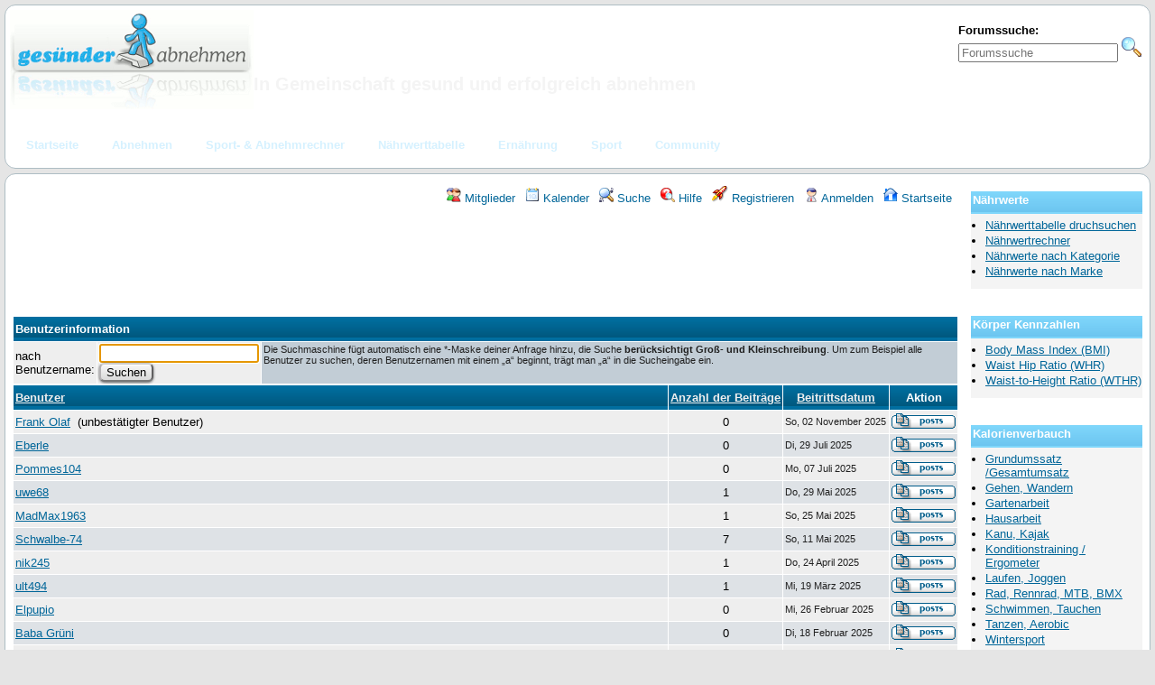

--- FILE ---
content_type: text/html; charset=UTF-8
request_url: https://gesuender-abnehmen.com/index.php?t=finduser&btn_submit=Find&b9f05878a09f279fca531c8944c5fcc3/
body_size: 4602
content:
	<!DOCTYPE html>
<html lang="de" dir="ltr">
<head>
	<meta charset="ISO-8859-15">
	<meta name="description" content="In Gemeinschaft  gesund und erfolgreich abnehmen" />
	<title>Abnehmen im Forum : Nach einem Benutzer suchen</title>
	<base href="https://gesuender-abnehmen.com/" />
	<link rel="search" type="application/opensearchdescription+xml" title="Abnehmen im Forum  Search" href="https://gesuender-abnehmen.com/open_search.php" />
		<link rel="stylesheet" href="js/ui/jquery-ui.css" media="screen" />
	<link rel="stylesheet" href="theme/my_german_seo/forum.css" media="screen" title="Default Forum Theme" />
	<script src="js/jquery.js"></script>
	<script src="js/ui/jquery-ui.js"></script>
	<script src="js/lib.js"></script>
</head>
<body>
<!--  -->
<div class="header">
	<div>
		  
		  <div class="headsearch">
		    <form id="headsearch" method="get" action="index.php"><input type="hidden" name="S" value="f80125ea03eef5910cf3f89a501fb048" /><input type="hidden" name="SQ" value="0" />
		      <br /><label accesskey="f" title="Forumssuche">Forumssuche:<br />
		      <input type="search" name="srch" value="" size="20" placeholder="Forumssuche" /></label>
		      <input type="hidden" name="t" value="search" />
		      <input type="image" src="theme/my_german_seo/images/search.png" value="Suche" alt="Suche" name="btn_submit">&nbsp;
		    </form>
		  </div>
		  	  <a href="index.php" title="Startseite">
	    <img src="theme/my_german_seo/images/galogo.gif" alt="Abnehm Forum" align="left"  />
	    <span class="headtitle">Abnehmen im Forum </span>
	  </a><br />
	  <span class="headdescr"><h2>In Gemeinschaft  gesund und erfolgreich abnehmen</h2></span>
	</div>  
	 <div style="clear:both"></div>
	<div id="nav">
	<ul>
	<li>
	<a href="/abnehmen/index.html"><b>Startseite</b></a>
	</li>
	<li>
	<a href="/abnehmen/abnehmen-diaet.html"><b>Abnehmen</b></a>
	</li>
	<li>
	<a href="/abnehmen/abnehmrechner.html"><b>Sport- &amp; Abnehmrechner</b></a>
	</li>
	
	<li>
	<a href="/abnehmen/naehrwerttabelle.html"><b>N&auml;hrwerttabelle</b></a>
	</li>
	<li>
	<a href="/abnehmen/gesunde-ernaehrung.html"><b>Ern&auml;hrung</b></a>
	</li>
	<li>
	<a href="/abnehmen/sport-fitness.html"><b>Sport</b></a>
	</li>
	<li>
	<a href="/community/community-abnehmen.html"><b>Community</b></a>
	
	</li>
	<li>
	<a href="/index.php" class="current" ><b>Abnehmforum</b></a>
	</li>
	</ul> 
	</div>

</div>

<div class="content">

<!-- Table for sidebars. -->
<table width="100%"><tr><td valign="top">
<div id="UserControlPanel">
<ul>
		<li><a href="index.php?t=finduser&amp;btn_submit=Find&amp;f80125ea03eef5910cf3f89a501fb048/" title="Mitglieder"><img src="theme/my_german_seo/images/top_members.png" alt="" /> Mitglieder</a></li>	<li><a href="index.php?t=cal&amp;f80125ea03eef5910cf3f89a501fb048/" title="Kalender"><img src="theme/my_german_seo/images/calendar.png" alt="" /> Kalender</a></li>		 <li><a href="index.php?t=search&amp;f80125ea03eef5910cf3f89a501fb048/" title="Suche"><img src="theme/my_german_seo/images/top_search.png" alt="" /> Suche</a></li>	<li><a accesskey="h" href="index.php?t=help_index&amp;f80125ea03eef5910cf3f89a501fb048/" title="Hilfe"><img src="theme/my_german_seo/images/top_help.png" alt="" /> Hilfe</a></li>
	<li><a href="index.php?t=register&amp;f80125ea03eef5910cf3f89a501fb048/" title="Registrieren"><img src="theme/my_german_seo/images/top_register.png" alt="" /> Registrieren</a></li>
	<li><a href="index.php?t=login&amp;f80125ea03eef5910cf3f89a501fb048/" title="Anmelden"><img src="theme/my_german_seo/images/top_login.png" alt="" /> Anmelden</a></li>	<li><a href="index.php?t=index&amp;f80125ea03eef5910cf3f89a501fb048/" title="Startseite"><img src="theme/my_german_seo/images/top_home.png" alt="" /> Startseite</a></li>
	</ul>
</div>
 
<div class="ac">
<script async src="//pagead2.googlesyndication.com/pagead/js/adsbygoogle.js"></script>
<!-- abnhemen_forum -->
<ins class="adsbygoogle"
     style="display:inline-block;width:728px;height:90px"
     data-ad-client="ca-pub-0504076915915138"
               data-ad-slot="4665515753"></ins>
               <script>
               (adsbygoogle = window.adsbygoogle || []).push({});
               </script>


</div>
 <br /><form method="get" id="fufrm" action="index.php"><input type="hidden" name="S" value="f80125ea03eef5910cf3f89a501fb048" /><input type="hidden" name="SQ" value="0" /><table cellspacing="1" cellpadding="2" class="ContentTable">
<tr>
	<th colspan="3">Benutzerinformation</th>
</tr>
<tr class="RowStyleA">
	<td class="GenText">nach Benutzername:</td>
	<td class="GenText">
		<input type="text" name="usr_login" tabindex="1" value="" />
		<input type="submit" class="button" tabindex="2" name="btn_submit" value="Suchen" /></td>
		<td class="RowStyleC SmallText vt">Die Suchmaschine fügt automatisch eine *-Maske deiner Anfrage hinzu, die Suche <b>berücksichtigt Groß- und Kleinschreibung</b>. Um zum Beispiel alle Benutzer zu suchen, deren Benutzernamen mit einem „a“ beginnt, trägt man „a“ in die Sucheingabe ein.
	</td>
</tr>
</table>
<input type="hidden" name="t" value="finduser" />
</form>
<table cellspacing="1" cellpadding="2" class="ContentTable">
<tr>
		<th class="wa"><a class="thLnk" href="index.php/ml/4/0/0/f80125ea03eef5910cf3f89a501fb048/" rel="nofollow">Benutzer</a></th>
	<th class="nw"><a href="index.php/ml/2/0/0/f80125ea03eef5910cf3f89a501fb048/" class="thLnk" rel="nofollow">Anzahl der Beiträge</a></th>
	<th class="nw"><div class="ac"><a href="index.php/ml/6/0/0/f80125ea03eef5910cf3f89a501fb048/" class="thLnk" rel="nofollow">Beitrittsdatum</a></div></th>
	<th class="ac">Aktion</th>
	</tr>
<tr class="RowStyleA">
	
	<td class="nw GenText"><a href="index.php/u/27443/f80125ea03eef5910cf3f89a501fb048/">Frank Olaf</a>&nbsp;&nbsp;(unbestätigter Benutzer)</td>
	<td class="ac nw">0</td><td class="DateText nw">So, 02 November 2025</td><td class="nw GenText"><a href="index.php/sp/27443/f80125ea03eef5910cf3f89a501fb048/"><img alt="" src="theme/my_german_seo/images/show_posts.gif" /></a>


</td>
	
</tr><tr class="RowStyleB">
	
	<td class="nw GenText"><a href="index.php/u/27439/f80125ea03eef5910cf3f89a501fb048/">Eberle</a></td>
	<td class="ac nw">0</td><td class="DateText nw">Di, 29 Juli 2025</td><td class="nw GenText"><a href="index.php/sp/27439/f80125ea03eef5910cf3f89a501fb048/"><img alt="" src="theme/my_german_seo/images/show_posts.gif" /></a>


</td>
	
</tr><tr class="RowStyleA">
	
	<td class="nw GenText"><a href="index.php/u/27438/f80125ea03eef5910cf3f89a501fb048/">Pommes104</a></td>
	<td class="ac nw">0</td><td class="DateText nw">Mo, 07 Juli 2025</td><td class="nw GenText"><a href="index.php/sp/27438/f80125ea03eef5910cf3f89a501fb048/"><img alt="" src="theme/my_german_seo/images/show_posts.gif" /></a>


</td>
	
</tr><tr class="RowStyleB">
	
	<td class="nw GenText"><a href="index.php/u/27437/f80125ea03eef5910cf3f89a501fb048/">uwe68</a></td>
	<td class="ac nw">1</td><td class="DateText nw">Do, 29 Mai 2025</td><td class="nw GenText"><a href="index.php/sp/27437/f80125ea03eef5910cf3f89a501fb048/"><img alt="" src="theme/my_german_seo/images/show_posts.gif" /></a>


</td>
	
</tr><tr class="RowStyleA">
	
	<td class="nw GenText"><a href="index.php/u/27436/f80125ea03eef5910cf3f89a501fb048/">MadMax1963</a></td>
	<td class="ac nw">1</td><td class="DateText nw">So, 25 Mai 2025</td><td class="nw GenText"><a href="index.php/sp/27436/f80125ea03eef5910cf3f89a501fb048/"><img alt="" src="theme/my_german_seo/images/show_posts.gif" /></a>


</td>
	
</tr><tr class="RowStyleB">
	
	<td class="nw GenText"><a href="index.php/u/27435/f80125ea03eef5910cf3f89a501fb048/">Schwalbe-74</a></td>
	<td class="ac nw">7</td><td class="DateText nw">So, 11 Mai 2025</td><td class="nw GenText"><a href="index.php/sp/27435/f80125ea03eef5910cf3f89a501fb048/"><img alt="" src="theme/my_german_seo/images/show_posts.gif" /></a>


</td>
	
</tr><tr class="RowStyleA">
	
	<td class="nw GenText"><a href="index.php/u/27434/f80125ea03eef5910cf3f89a501fb048/">nik245</a></td>
	<td class="ac nw">1</td><td class="DateText nw">Do, 24 April 2025</td><td class="nw GenText"><a href="index.php/sp/27434/f80125ea03eef5910cf3f89a501fb048/"><img alt="" src="theme/my_german_seo/images/show_posts.gif" /></a>


</td>
	
</tr><tr class="RowStyleB">
	
	<td class="nw GenText"><a href="index.php/u/27432/f80125ea03eef5910cf3f89a501fb048/">ult494</a></td>
	<td class="ac nw">1</td><td class="DateText nw">Mi, 19 März 2025</td><td class="nw GenText"><a href="index.php/sp/27432/f80125ea03eef5910cf3f89a501fb048/"><img alt="" src="theme/my_german_seo/images/show_posts.gif" /></a>


</td>
	
</tr><tr class="RowStyleA">
	
	<td class="nw GenText"><a href="index.php/u/27431/f80125ea03eef5910cf3f89a501fb048/">Elpupio</a></td>
	<td class="ac nw">0</td><td class="DateText nw">Mi, 26 Februar 2025</td><td class="nw GenText"><a href="index.php/sp/27431/f80125ea03eef5910cf3f89a501fb048/"><img alt="" src="theme/my_german_seo/images/show_posts.gif" /></a>


</td>
	
</tr><tr class="RowStyleB">
	
	<td class="nw GenText"><a href="index.php/u/27429/f80125ea03eef5910cf3f89a501fb048/">Baba Grüni</a></td>
	<td class="ac nw">0</td><td class="DateText nw">Di, 18 Februar 2025</td><td class="nw GenText"><a href="index.php/sp/27429/f80125ea03eef5910cf3f89a501fb048/"><img alt="" src="theme/my_german_seo/images/show_posts.gif" /></a>


</td>
	
</tr><tr class="RowStyleA">
	
	<td class="nw GenText"><a href="index.php/u/27427/f80125ea03eef5910cf3f89a501fb048/">AriG</a></td>
	<td class="ac nw">0</td><td class="DateText nw">Mo, 20 Januar 2025</td><td class="nw GenText"><a href="index.php/sp/27427/f80125ea03eef5910cf3f89a501fb048/"><img alt="" src="theme/my_german_seo/images/show_posts.gif" /></a>


</td>
	
</tr><tr class="RowStyleB">
	
	<td class="nw GenText"><a href="index.php/u/27426/f80125ea03eef5910cf3f89a501fb048/">Eterna</a></td>
	<td class="ac nw">0</td><td class="DateText nw">Do, 16 Januar 2025</td><td class="nw GenText"><a href="index.php/sp/27426/f80125ea03eef5910cf3f89a501fb048/"><img alt="" src="theme/my_german_seo/images/show_posts.gif" /></a>


</td>
	
</tr><tr class="RowStyleA">
	
	<td class="nw GenText"><a href="index.php/u/27425/f80125ea03eef5910cf3f89a501fb048/">Felsi</a></td>
	<td class="ac nw">0</td><td class="DateText nw">Fr, 10 Januar 2025</td><td class="nw GenText"><a href="index.php/sp/27425/f80125ea03eef5910cf3f89a501fb048/"><img alt="" src="theme/my_german_seo/images/show_posts.gif" /></a>


</td>
	
</tr><tr class="RowStyleB">
	
	<td class="nw GenText"><a href="index.php/u/27424/f80125ea03eef5910cf3f89a501fb048/">Rommy</a></td>
	<td class="ac nw">0</td><td class="DateText nw">Fr, 03 Januar 2025</td><td class="nw GenText"><a href="index.php/sp/27424/f80125ea03eef5910cf3f89a501fb048/"><img alt="" src="theme/my_german_seo/images/show_posts.gif" /></a>


</td>
	
</tr><tr class="RowStyleA">
	
	<td class="nw GenText"><a href="index.php/u/27420/f80125ea03eef5910cf3f89a501fb048/">pichler.feierabend@aon.at</a></td>
	<td class="ac nw">0</td><td class="DateText nw">Do, 07 November 2024</td><td class="nw GenText"><a href="index.php/sp/27420/f80125ea03eef5910cf3f89a501fb048/"><img alt="" src="theme/my_german_seo/images/show_posts.gif" /></a>


</td>
	
</tr><tr class="RowStyleB">
	
	<td class="nw GenText"><a href="index.php/u/27418/f80125ea03eef5910cf3f89a501fb048/">Brigantia</a></td>
	<td class="ac nw">0</td><td class="DateText nw">So, 06 Oktober 2024</td><td class="nw GenText"><a href="index.php/sp/27418/f80125ea03eef5910cf3f89a501fb048/"><img alt="" src="theme/my_german_seo/images/show_posts.gif" /></a>


</td>
	
</tr><tr class="RowStyleA">
	
	<td class="nw GenText"><a href="index.php/u/27417/f80125ea03eef5910cf3f89a501fb048/">wintpe</a></td>
	<td class="ac nw">0</td><td class="DateText nw">Mi, 02 Oktober 2024</td><td class="nw GenText"><a href="index.php/sp/27417/f80125ea03eef5910cf3f89a501fb048/"><img alt="" src="theme/my_german_seo/images/show_posts.gif" /></a>


</td>
	
</tr><tr class="RowStyleB">
	
	<td class="nw GenText"><a href="index.php/u/27414/f80125ea03eef5910cf3f89a501fb048/">kimohsung</a></td>
	<td class="ac nw">0</td><td class="DateText nw">Sa, 24 August 2024</td><td class="nw GenText"><a href="index.php/sp/27414/f80125ea03eef5910cf3f89a501fb048/"><img alt="" src="theme/my_german_seo/images/show_posts.gif" /></a>


</td>
	
</tr><tr class="RowStyleA">
	
	<td class="nw GenText"><a href="index.php/u/27413/f80125ea03eef5910cf3f89a501fb048/">Feuerengel</a></td>
	<td class="ac nw">1</td><td class="DateText nw">Fr, 02 August 2024</td><td class="nw GenText"><a href="index.php/sp/27413/f80125ea03eef5910cf3f89a501fb048/"><img alt="" src="theme/my_german_seo/images/show_posts.gif" /></a>


</td>
	
</tr><tr class="RowStyleB">
	
	<td class="nw GenText"><a href="index.php/u/27412/f80125ea03eef5910cf3f89a501fb048/">HaPeJu</a></td>
	<td class="ac nw">0</td><td class="DateText nw">Do, 25 Juli 2024</td><td class="nw GenText"><a href="index.php/sp/27412/f80125ea03eef5910cf3f89a501fb048/"><img alt="" src="theme/my_german_seo/images/show_posts.gif" /></a>


</td>
	
</tr><tr class="RowStyleA">
	
	<td class="nw GenText"><a href="index.php/u/27411/f80125ea03eef5910cf3f89a501fb048/">vokal</a></td>
	<td class="ac nw">0</td><td class="DateText nw">Di, 23 Juli 2024</td><td class="nw GenText"><a href="index.php/sp/27411/f80125ea03eef5910cf3f89a501fb048/"><img alt="" src="theme/my_german_seo/images/show_posts.gif" /></a>


</td>
	
</tr><tr class="RowStyleB">
	
	<td class="nw GenText"><a href="index.php/u/27410/f80125ea03eef5910cf3f89a501fb048/">LacrimaMaris</a></td>
	<td class="ac nw">0</td><td class="DateText nw">Mo, 08 Juli 2024</td><td class="nw GenText"><a href="index.php/sp/27410/f80125ea03eef5910cf3f89a501fb048/"><img alt="" src="theme/my_german_seo/images/show_posts.gif" /></a>


</td>
	
</tr><tr class="RowStyleA">
	
	<td class="nw GenText"><a href="index.php/u/27409/f80125ea03eef5910cf3f89a501fb048/">Garfield11</a></td>
	<td class="ac nw">1</td><td class="DateText nw">Di, 02 Juli 2024</td><td class="nw GenText"><a href="index.php/sp/27409/f80125ea03eef5910cf3f89a501fb048/"><img alt="" src="theme/my_german_seo/images/show_posts.gif" /></a>


</td>
	
</tr><tr class="RowStyleB">
	
	<td class="nw GenText"><a href="index.php/u/27407/f80125ea03eef5910cf3f89a501fb048/">Teetasse</a></td>
	<td class="ac nw">0</td><td class="DateText nw">Do, 06 Juni 2024</td><td class="nw GenText"><a href="index.php/sp/27407/f80125ea03eef5910cf3f89a501fb048/"><img alt="" src="theme/my_german_seo/images/show_posts.gif" /></a>


</td>
	
</tr><tr class="RowStyleA">
	
	<td class="nw GenText"><a href="index.php/u/27406/f80125ea03eef5910cf3f89a501fb048/">Robert</a></td>
	<td class="ac nw">0</td><td class="DateText nw">Di, 04 Juni 2024</td><td class="nw GenText"><a href="index.php/sp/27406/f80125ea03eef5910cf3f89a501fb048/"><img alt="" src="theme/my_german_seo/images/show_posts.gif" /></a>


</td>
	
</tr><tr class="RowStyleB">
	
	<td class="nw GenText"><a href="index.php/u/27400/f80125ea03eef5910cf3f89a501fb048/">Lila2</a></td>
	<td class="ac nw">0</td><td class="DateText nw">Di, 02 April 2024</td><td class="nw GenText"><a href="index.php/sp/27400/f80125ea03eef5910cf3f89a501fb048/"><img alt="" src="theme/my_german_seo/images/show_posts.gif" /></a>


</td>
	
</tr><tr class="RowStyleA">
	
	<td class="nw GenText"><a href="index.php/u/27398/f80125ea03eef5910cf3f89a501fb048/">Lisaria</a></td>
	<td class="ac nw">0</td><td class="DateText nw">Sa, 16 März 2024</td><td class="nw GenText"><a href="index.php/sp/27398/f80125ea03eef5910cf3f89a501fb048/"><img alt="" src="theme/my_german_seo/images/show_posts.gif" /></a>


</td>
	
</tr><tr class="RowStyleB">
	
	<td class="nw GenText"><a href="index.php/u/27397/f80125ea03eef5910cf3f89a501fb048/">Algo62</a></td>
	<td class="ac nw">0</td><td class="DateText nw">Di, 05 März 2024</td><td class="nw GenText"><a href="index.php/sp/27397/f80125ea03eef5910cf3f89a501fb048/"><img alt="" src="theme/my_german_seo/images/show_posts.gif" /></a>


</td>
	
</tr><tr class="RowStyleA">
	
	<td class="nw GenText"><a href="index.php/u/27396/f80125ea03eef5910cf3f89a501fb048/">timorassl</a></td>
	<td class="ac nw">0</td><td class="DateText nw">So, 03 März 2024</td><td class="nw GenText"><a href="index.php/sp/27396/f80125ea03eef5910cf3f89a501fb048/"><img alt="" src="theme/my_german_seo/images/show_posts.gif" /></a>


</td>
	
</tr><tr class="RowStyleB">
	
	<td class="nw GenText"><a href="index.php/u/27395/f80125ea03eef5910cf3f89a501fb048/">Sofia22</a></td>
	<td class="ac nw">0</td><td class="DateText nw">Do, 29 Februar 2024</td><td class="nw GenText"><a href="index.php/sp/27395/f80125ea03eef5910cf3f89a501fb048/"><img alt="" src="theme/my_german_seo/images/show_posts.gif" /></a>


</td>
	
</tr><tr class="RowStyleA">
	
	<td class="nw GenText"><a href="index.php/u/27394/f80125ea03eef5910cf3f89a501fb048/">Waldgeist</a></td>
	<td class="ac nw">405</td><td class="DateText nw">Mi, 28 Februar 2024</td><td class="nw GenText"><a href="index.php/sp/27394/f80125ea03eef5910cf3f89a501fb048/"><img alt="" src="theme/my_german_seo/images/show_posts.gif" /></a>


</td>
	
</tr><tr class="RowStyleB">
	
	<td class="nw GenText"><a href="index.php/u/27393/f80125ea03eef5910cf3f89a501fb048/">Poziomka</a></td>
	<td class="ac nw">0</td><td class="DateText nw">So, 18 Februar 2024</td><td class="nw GenText"><a href="index.php/sp/27393/f80125ea03eef5910cf3f89a501fb048/"><img alt="" src="theme/my_german_seo/images/show_posts.gif" /></a>


</td>
	
</tr><tr class="RowStyleA">
	
	<td class="nw GenText"><a href="index.php/u/27392/f80125ea03eef5910cf3f89a501fb048/">yediwit</a></td>
	<td class="ac nw">0</td><td class="DateText nw">Sa, 10 Februar 2024</td><td class="nw GenText"><a href="index.php/sp/27392/f80125ea03eef5910cf3f89a501fb048/"><img alt="" src="theme/my_german_seo/images/show_posts.gif" /></a>


</td>
	
</tr><tr class="RowStyleB">
	
	<td class="nw GenText"><a href="index.php/u/27388/f80125ea03eef5910cf3f89a501fb048/">VanessaHH85</a></td>
	<td class="ac nw">0</td><td class="DateText nw">Mi, 24 Januar 2024</td><td class="nw GenText"><a href="index.php/sp/27388/f80125ea03eef5910cf3f89a501fb048/"><img alt="" src="theme/my_german_seo/images/show_posts.gif" /></a>


</td>
	
</tr><tr class="RowStyleA">
	
	<td class="nw GenText"><a href="index.php/u/27387/f80125ea03eef5910cf3f89a501fb048/">toffee</a></td>
	<td class="ac nw">38</td><td class="DateText nw">Di, 12 Dezember 2023</td><td class="nw GenText"><a href="index.php/sp/27387/f80125ea03eef5910cf3f89a501fb048/"><img alt="" src="theme/my_german_seo/images/show_posts.gif" /></a>


</td>
	
</tr><tr class="RowStyleB">
	
	<td class="nw GenText"><a href="index.php/u/27386/f80125ea03eef5910cf3f89a501fb048/">Thomas D.</a></td>
	<td class="ac nw">0</td><td class="DateText nw">Fr, 17 November 2023</td><td class="nw GenText"><a href="index.php/sp/27386/f80125ea03eef5910cf3f89a501fb048/"><img alt="" src="theme/my_german_seo/images/show_posts.gif" /></a>


</td>
	
</tr><tr class="RowStyleA">
	
	<td class="nw GenText"><a href="index.php/u/27385/f80125ea03eef5910cf3f89a501fb048/">Sally01</a></td>
	<td class="ac nw">0</td><td class="DateText nw">Di, 14 November 2023</td><td class="nw GenText"><a href="index.php/sp/27385/f80125ea03eef5910cf3f89a501fb048/"><img alt="" src="theme/my_german_seo/images/show_posts.gif" /></a>


</td>
	
</tr><tr class="RowStyleB">
	
	<td class="nw GenText"><a href="index.php/u/27384/f80125ea03eef5910cf3f89a501fb048/">Thomas-MTK</a></td>
	<td class="ac nw">0</td><td class="DateText nw">Do, 09 November 2023</td><td class="nw GenText"><a href="index.php/sp/27384/f80125ea03eef5910cf3f89a501fb048/"><img alt="" src="theme/my_german_seo/images/show_posts.gif" /></a>


</td>
	
</tr><tr class="RowStyleA">
	
	<td class="nw GenText"><a href="index.php/u/27381/f80125ea03eef5910cf3f89a501fb048/">Zuckerlos</a></td>
	<td class="ac nw">0</td><td class="DateText nw">Fr, 27 Oktober 2023</td><td class="nw GenText"><a href="index.php/sp/27381/f80125ea03eef5910cf3f89a501fb048/"><img alt="" src="theme/my_german_seo/images/show_posts.gif" /></a>


</td>
	
</tr><tr class="RowStyleB">
	
	<td class="nw GenText"><a href="index.php/u/27380/f80125ea03eef5910cf3f89a501fb048/">Aschure</a></td>
	<td class="ac nw">0</td><td class="DateText nw">Do, 26 Oktober 2023</td><td class="nw GenText"><a href="index.php/sp/27380/f80125ea03eef5910cf3f89a501fb048/"><img alt="" src="theme/my_german_seo/images/show_posts.gif" /></a>


</td>
	
</tr></table>
<span class="SmallText fb">Seiten (641): [1&nbsp;&nbsp;<a href="index.php/ml/0/40/0/f80125ea03eef5910cf3f89a501fb048/" class="PagerLink">2</a>&nbsp;&nbsp;<a href="index.php/ml/0/80/0/f80125ea03eef5910cf3f89a501fb048/" class="PagerLink">3</a>&nbsp;&nbsp;<a href="index.php/ml/0/120/0/f80125ea03eef5910cf3f89a501fb048/" class="PagerLink">4</a>&nbsp;&nbsp;<a href="index.php/ml/0/160/0/f80125ea03eef5910cf3f89a501fb048/" class="PagerLink">5</a>&nbsp;&nbsp;<a href="index.php/ml/0/200/0/f80125ea03eef5910cf3f89a501fb048/" class="PagerLink">6</a>&nbsp;&nbsp;<a href="index.php/ml/0/240/0/f80125ea03eef5910cf3f89a501fb048/" class="PagerLink">7</a>&nbsp;&nbsp;<a href="index.php/ml/0/280/0/f80125ea03eef5910cf3f89a501fb048/" class="PagerLink">8</a>&nbsp;&nbsp;<a href="index.php/ml/0/320/0/f80125ea03eef5910cf3f89a501fb048/" class="PagerLink">9</a>&nbsp;&nbsp;<a href="index.php/ml/0/360/0/f80125ea03eef5910cf3f89a501fb048/" class="PagerLink">10</a>&nbsp;&nbsp;<a href="index.php/ml/0/400/0/f80125ea03eef5910cf3f89a501fb048/" class="PagerLink">11</a>&nbsp;&nbsp;<a href="index.php/ml/0/440/0/f80125ea03eef5910cf3f89a501fb048/" class="PagerLink">12</a>&nbsp;&nbsp;<a href="index.php/ml/0/480/0/f80125ea03eef5910cf3f89a501fb048/" class="PagerLink">13</a>&nbsp;&nbsp;<a href="index.php/ml/0/520/0/f80125ea03eef5910cf3f89a501fb048/" class="PagerLink">14</a>&nbsp;&nbsp;<a href="index.php/ml/0/560/0/f80125ea03eef5910cf3f89a501fb048/" class="PagerLink">15</a>&nbsp;&nbsp;<a href="index.php/ml/0/40/0/f80125ea03eef5910cf3f89a501fb048/" accesskey="n" class="PagerLink">&rsaquo;</a>&nbsp;&nbsp;<a href="index.php/ml/0/560/0/f80125ea03eef5910cf3f89a501fb048/" class="PagerLink">&raquo;</a>]</span> 
<div class="ac">
<script async src="//pagead2.googlesyndication.com/pagead/js/adsbygoogle.js"></script>
<!-- abnhemen_forum -->
<ins class="adsbygoogle"
     style="display:inline-block;width:728px;height:90px"
     data-ad-client="ca-pub-0504076915915138"
               data-ad-slot="4665515753"></ins>
               <script>
               (adsbygoogle = window.adsbygoogle || []).push({});
               </script>


</div>
 

<br /><div class="ac"><span class="curtime"><b>aktuelle Zeit:</b> Sa Nov 08 13:10:08 CET 2025</span></div>
<br /><div class="SmallText al">Insgesamt benötigte Zeit, um die Seite zu erzeugen: 0.51456 Sekunden</div><script>
	document.forms['fufrm'].usr_login.focus();
</script>
</td><td width="200px" align-"right" valign="top" class="sidebar-right">
	<div class="linkbox">
  <h2>Nährwerte</h2>
  <ul>
    <li>
		<a href="/abnehmen/naehrwerttabelle.html">Nährwerttabelle druchsuchen</a>
	</li> 
    <li>
		<a href="/abnehmen/naehrwertrechner.html">Nährwertrechner</a>
	</li> 
    <li>
		<a href="/abnehmen/naehrwerttabellen-nahrungsmittel.html">Nährwerte nach Kategorie</a>
	</li> 
    <li>
		<a href="/abnehmen/naehrwerttabellen-hersteller.html">Nährwerte nach Marke</a>
	</li> 
</ul>
</div>


<div class="linkbox">
  <h2>Körper Kennzahlen</h2>
 
  <ul>
					
<li>
<a href="/abnehmen/bmi-rechner.html">Body Mass Index (BMI) </a>

</li>
					 
<li>
<a href="/abnehmen/waist-to-hip-ratio-rechner.html">Waist Hip Ratio (WHR)</a>
</li>
	
<li>
<a href="/sport/whtr-rechner.html">Waist-to-Height Ratio (WTHR)</a>
</li>				
			
				
</ul>
</div>


<div class="linkbox">
  <h2>Kalorienverbauch</h2>
  <ul>
  <li>
<a href="/abnehmen/kalorien-grundumsatz.html">Grundumssatz /Gesamtumsatz</a>
</li>



  <li>
<a href="/abnehmen/kalorienverbrauch-gehen.html">Gehen, Wandern</a>
</li>

  <li>
<a href="/abnehmen/kalorienverbrauch-garten-arbeit.html">Gartenarbeit</a>
</li>

  <li>
<a href="/abnehmen/kalorienverbrauch-hausarbeit.html">Hausarbeit</a>
</li>

  <li>
<a href="/abnehmen/kalorienverbrauch-wassersport.html">Kanu, Kajak</a>
</li>

  <li>
<a href="/abnehmen/kalorienverbrauch-training.html">Konditionstraining / Ergometer</a>
</li>

</li>
  <li>
<a href="/abnehmen/kalorienverbrauch-joggen-laufen.html">Laufen, Joggen</a>
</li>
  <li>
<a href="/abnehmen/kalorienverbrauch-radfahren.html">Rad, Rennrad, MTB, BMX</a>
</li>

  <li>
<a href="/abnehmen/kalorienverbrauch-wassersport.html">Schwimmen, Tauchen</a>
</li>


  <li>
<a href="/abnehmen/kalorienverbrauch-tanzen.html">Tanzen, Aerobic</a>
</li>

  <li>
<a href="/abnehmen/kalorienverbrauch-wintersport.html">Wintersport</a>
</li>


  <li>
<a href="/kalorienverbrauch-walking.html">Walking</a>
</li>

  <li>
<a href="/abnehmen/kalorienverbrauch-sport.html">Verschiendene Sportarten</a>
</li>


		
  </ul>
</div>






<div class="linkbox">
  <h2>Abnehmrechner</h2>
 
  <ul>
				
					 
<li>
<a href="/abnehmen/abnehmrechner.html">Abnahmedauer</a>
</li>
					
<li>
<a href="/abnehmen/gewichtsabnahme-menge.html">Gewichtsabnahme über Zeitraum</a>

</li>
	
<li>
<a href="/abnehmen/gewichtsabnahme-energiebilanz.html">Benötigtes Kaloriendefizit</a>

</li>				

				
</ul>
</div>

<div class="linkbox">
  <h2>Sport Rechner</h2>
  <ul>
  	  <li>
		<a href="/sport/2-km-walking-test.html">2 km Walking Fitnesstest</a>
	</li>
	  <li>
		<a href="/abnehmen/cooper-test-vo2max.html">Coopertest</a>
	</li>
	  <li>
		<a href="/abnehmen/kcal-nach-MET-VO2.html">Energieverbrauch in Metabolisches Äquivalent</a>
	</li>
	  <li>
		<a href="/abnehmen/rechner-gewicht-laufleistung.html">Steigerung der Laufleistung durch Gewichtsabnahme</a>
	</li>
	  <li>
		<a href="/sport/umrechnung-hfmax-vo2max.html">Umrechnung %HFmax <==> %VO2max </a>
	</li>
	  <li>
		<a href="/sport/geschwindigkeit.html">Geschwindigkeit aus Strecke und Zeit</a>
	</li>
	
  </ul>
</div>

</td></tr></table>

	


</div>
<div class="footer ac">
	<b>.::</b>
	<a href="mailto:root@gesuender-abnehmen.com">Kontakt</a>
	<b>::</b>
	<a href="index.php?t=index&amp;f80125ea03eef5910cf3f89a501fb048/">Abnehmforum Startseite</a>
	<b>::</b>
	<a href="/">Gesünder Abnehmen Startseite</a>
	<b>::.</b>
	
</div>


<!-- Piwik -->
<script type="text/javascript">
  var _paq = _paq || [];
    _paq.push(["trackPageView"]);
      _paq.push(["enableLinkTracking"]);
      
        (function() {
            var u=(("https:" == document.location.protocol) ? "https" : "http") + "://tracker.imkenberg.com/";
                _paq.push(["setTrackerUrl", u+"piwik.php"]);
                    _paq.push(["setSiteId", "16"]);
                        var d=document, g=d.createElement("script"), s=d.getElementsByTagName("script")[0]; g.type="text/javascript";
                            g.defer=true; g.async=true; g.src=u+"piwik.js"; s.parentNode.insertBefore(g,s);
                              })();
                              </script>
<!-- End Piwik Code -->

</body></html>


--- FILE ---
content_type: text/html; charset=utf-8
request_url: https://www.google.com/recaptcha/api2/aframe
body_size: 266
content:
<!DOCTYPE HTML><html><head><meta http-equiv="content-type" content="text/html; charset=UTF-8"></head><body><script nonce="naFvl6UeoUgS23bUFkJWHA">/** Anti-fraud and anti-abuse applications only. See google.com/recaptcha */ try{var clients={'sodar':'https://pagead2.googlesyndication.com/pagead/sodar?'};window.addEventListener("message",function(a){try{if(a.source===window.parent){var b=JSON.parse(a.data);var c=clients[b['id']];if(c){var d=document.createElement('img');d.src=c+b['params']+'&rc='+(localStorage.getItem("rc::a")?sessionStorage.getItem("rc::b"):"");window.document.body.appendChild(d);sessionStorage.setItem("rc::e",parseInt(sessionStorage.getItem("rc::e")||0)+1);localStorage.setItem("rc::h",'1762603820998');}}}catch(b){}});window.parent.postMessage("_grecaptcha_ready", "*");}catch(b){}</script></body></html>